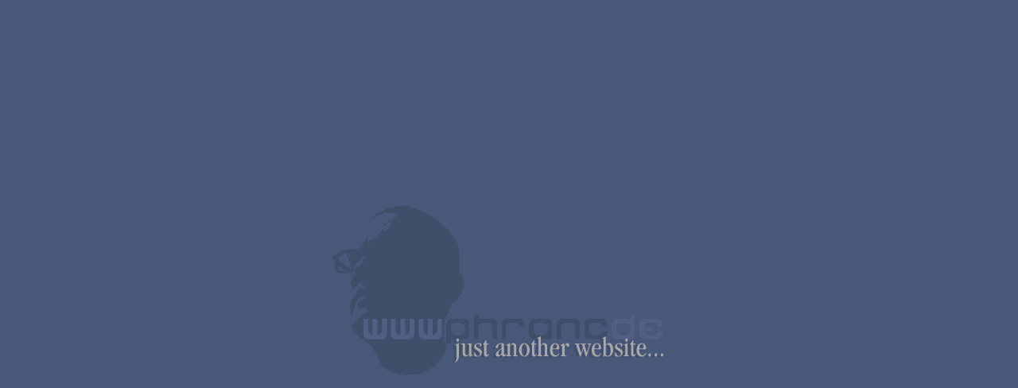

--- FILE ---
content_type: text/html
request_url: http://phranc.de/
body_size: 509
content:
<html>

<head>
<title>Hier enststeht eine neue Seite</title>
</head>

<body bgcolor="#495778" topmargin="0" leftmargin="0" link="#495778">
<div align="center"><center>

<table border="0" width="100%" height="100%" cellspacing="0" cellpadding="0">
  <tr>
    <td width="100%"><p align="center"><a href="http://blog.phrancster.de/"><img src="images/intro.gif" align="center" border="0" style="border: medium none; margin: 0px" WIDTH="450" HEIGHT="250"></a></td>
  </tr>
</table>
</center></div>
</body>
</html>
